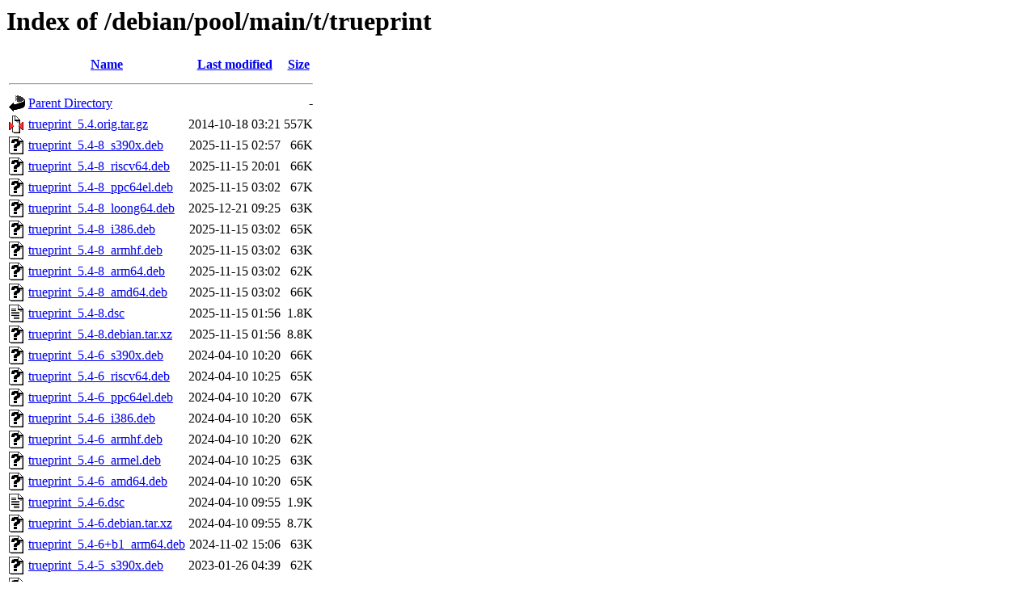

--- FILE ---
content_type: text/html;charset=UTF-8
request_url: http://ftp.debian.org/debian/pool/main/t/trueprint/?C=N;O=D
body_size: 1052
content:
<!DOCTYPE HTML PUBLIC "-//W3C//DTD HTML 3.2 Final//EN">
<html>
 <head>
  <title>Index of /debian/pool/main/t/trueprint</title>
 </head>
 <body>
<h1>Index of /debian/pool/main/t/trueprint</h1>
  <table>
   <tr><th valign="top"><img src="/icons/blank.gif" alt="[ICO]"></th><th><a href="?C=N;O=A">Name</a></th><th><a href="?C=M;O=A">Last modified</a></th><th><a href="?C=S;O=A">Size</a></th></tr>
   <tr><th colspan="4"><hr></th></tr>
<tr><td valign="top"><img src="/icons/back.gif" alt="[PARENTDIR]"></td><td><a href="/debian/pool/main/t/">Parent Directory</a></td><td>&nbsp;</td><td align="right">  - </td></tr>
<tr><td valign="top"><img src="/icons/compressed.gif" alt="[   ]"></td><td><a href="trueprint_5.4.orig.tar.gz">trueprint_5.4.orig.tar.gz</a></td><td align="right">2014-10-18 03:21  </td><td align="right">557K</td></tr>
<tr><td valign="top"><img src="/icons/unknown.gif" alt="[   ]"></td><td><a href="trueprint_5.4-8_s390x.deb">trueprint_5.4-8_s390x.deb</a></td><td align="right">2025-11-15 02:57  </td><td align="right"> 66K</td></tr>
<tr><td valign="top"><img src="/icons/unknown.gif" alt="[   ]"></td><td><a href="trueprint_5.4-8_riscv64.deb">trueprint_5.4-8_riscv64.deb</a></td><td align="right">2025-11-15 20:01  </td><td align="right"> 66K</td></tr>
<tr><td valign="top"><img src="/icons/unknown.gif" alt="[   ]"></td><td><a href="trueprint_5.4-8_ppc64el.deb">trueprint_5.4-8_ppc64el.deb</a></td><td align="right">2025-11-15 03:02  </td><td align="right"> 67K</td></tr>
<tr><td valign="top"><img src="/icons/unknown.gif" alt="[   ]"></td><td><a href="trueprint_5.4-8_loong64.deb">trueprint_5.4-8_loong64.deb</a></td><td align="right">2025-12-21 09:25  </td><td align="right"> 63K</td></tr>
<tr><td valign="top"><img src="/icons/unknown.gif" alt="[   ]"></td><td><a href="trueprint_5.4-8_i386.deb">trueprint_5.4-8_i386.deb</a></td><td align="right">2025-11-15 03:02  </td><td align="right"> 65K</td></tr>
<tr><td valign="top"><img src="/icons/unknown.gif" alt="[   ]"></td><td><a href="trueprint_5.4-8_armhf.deb">trueprint_5.4-8_armhf.deb</a></td><td align="right">2025-11-15 03:02  </td><td align="right"> 63K</td></tr>
<tr><td valign="top"><img src="/icons/unknown.gif" alt="[   ]"></td><td><a href="trueprint_5.4-8_arm64.deb">trueprint_5.4-8_arm64.deb</a></td><td align="right">2025-11-15 03:02  </td><td align="right"> 62K</td></tr>
<tr><td valign="top"><img src="/icons/unknown.gif" alt="[   ]"></td><td><a href="trueprint_5.4-8_amd64.deb">trueprint_5.4-8_amd64.deb</a></td><td align="right">2025-11-15 03:02  </td><td align="right"> 66K</td></tr>
<tr><td valign="top"><img src="/icons/text.gif" alt="[TXT]"></td><td><a href="trueprint_5.4-8.dsc">trueprint_5.4-8.dsc</a></td><td align="right">2025-11-15 01:56  </td><td align="right">1.8K</td></tr>
<tr><td valign="top"><img src="/icons/unknown.gif" alt="[   ]"></td><td><a href="trueprint_5.4-8.debian.tar.xz">trueprint_5.4-8.debian.tar.xz</a></td><td align="right">2025-11-15 01:56  </td><td align="right">8.8K</td></tr>
<tr><td valign="top"><img src="/icons/unknown.gif" alt="[   ]"></td><td><a href="trueprint_5.4-6_s390x.deb">trueprint_5.4-6_s390x.deb</a></td><td align="right">2024-04-10 10:20  </td><td align="right"> 66K</td></tr>
<tr><td valign="top"><img src="/icons/unknown.gif" alt="[   ]"></td><td><a href="trueprint_5.4-6_riscv64.deb">trueprint_5.4-6_riscv64.deb</a></td><td align="right">2024-04-10 10:25  </td><td align="right"> 65K</td></tr>
<tr><td valign="top"><img src="/icons/unknown.gif" alt="[   ]"></td><td><a href="trueprint_5.4-6_ppc64el.deb">trueprint_5.4-6_ppc64el.deb</a></td><td align="right">2024-04-10 10:20  </td><td align="right"> 67K</td></tr>
<tr><td valign="top"><img src="/icons/unknown.gif" alt="[   ]"></td><td><a href="trueprint_5.4-6_i386.deb">trueprint_5.4-6_i386.deb</a></td><td align="right">2024-04-10 10:20  </td><td align="right"> 65K</td></tr>
<tr><td valign="top"><img src="/icons/unknown.gif" alt="[   ]"></td><td><a href="trueprint_5.4-6_armhf.deb">trueprint_5.4-6_armhf.deb</a></td><td align="right">2024-04-10 10:20  </td><td align="right"> 62K</td></tr>
<tr><td valign="top"><img src="/icons/unknown.gif" alt="[   ]"></td><td><a href="trueprint_5.4-6_armel.deb">trueprint_5.4-6_armel.deb</a></td><td align="right">2024-04-10 10:25  </td><td align="right"> 63K</td></tr>
<tr><td valign="top"><img src="/icons/unknown.gif" alt="[   ]"></td><td><a href="trueprint_5.4-6_amd64.deb">trueprint_5.4-6_amd64.deb</a></td><td align="right">2024-04-10 10:20  </td><td align="right"> 65K</td></tr>
<tr><td valign="top"><img src="/icons/text.gif" alt="[TXT]"></td><td><a href="trueprint_5.4-6.dsc">trueprint_5.4-6.dsc</a></td><td align="right">2024-04-10 09:55  </td><td align="right">1.9K</td></tr>
<tr><td valign="top"><img src="/icons/unknown.gif" alt="[   ]"></td><td><a href="trueprint_5.4-6.debian.tar.xz">trueprint_5.4-6.debian.tar.xz</a></td><td align="right">2024-04-10 09:55  </td><td align="right">8.7K</td></tr>
<tr><td valign="top"><img src="/icons/unknown.gif" alt="[   ]"></td><td><a href="trueprint_5.4-6+b1_arm64.deb">trueprint_5.4-6+b1_arm64.deb</a></td><td align="right">2024-11-02 15:06  </td><td align="right"> 63K</td></tr>
<tr><td valign="top"><img src="/icons/unknown.gif" alt="[   ]"></td><td><a href="trueprint_5.4-5_s390x.deb">trueprint_5.4-5_s390x.deb</a></td><td align="right">2023-01-26 04:39  </td><td align="right"> 62K</td></tr>
<tr><td valign="top"><img src="/icons/unknown.gif" alt="[   ]"></td><td><a href="trueprint_5.4-5_ppc64el.deb">trueprint_5.4-5_ppc64el.deb</a></td><td align="right">2023-01-27 02:57  </td><td align="right"> 67K</td></tr>
<tr><td valign="top"><img src="/icons/unknown.gif" alt="[   ]"></td><td><a href="trueprint_5.4-5_mipsel.deb">trueprint_5.4-5_mipsel.deb</a></td><td align="right">2023-01-26 03:13  </td><td align="right"> 62K</td></tr>
<tr><td valign="top"><img src="/icons/unknown.gif" alt="[   ]"></td><td><a href="trueprint_5.4-5_mips64el.deb">trueprint_5.4-5_mips64el.deb</a></td><td align="right">2023-01-26 03:13  </td><td align="right"> 63K</td></tr>
<tr><td valign="top"><img src="/icons/unknown.gif" alt="[   ]"></td><td><a href="trueprint_5.4-5_i386.deb">trueprint_5.4-5_i386.deb</a></td><td align="right">2023-01-26 05:44  </td><td align="right"> 65K</td></tr>
<tr><td valign="top"><img src="/icons/unknown.gif" alt="[   ]"></td><td><a href="trueprint_5.4-5_armhf.deb">trueprint_5.4-5_armhf.deb</a></td><td align="right">2023-01-26 03:13  </td><td align="right"> 62K</td></tr>
<tr><td valign="top"><img src="/icons/unknown.gif" alt="[   ]"></td><td><a href="trueprint_5.4-5_armel.deb">trueprint_5.4-5_armel.deb</a></td><td align="right">2023-01-26 03:13  </td><td align="right"> 63K</td></tr>
<tr><td valign="top"><img src="/icons/unknown.gif" alt="[   ]"></td><td><a href="trueprint_5.4-5_arm64.deb">trueprint_5.4-5_arm64.deb</a></td><td align="right">2023-01-26 03:13  </td><td align="right"> 63K</td></tr>
<tr><td valign="top"><img src="/icons/unknown.gif" alt="[   ]"></td><td><a href="trueprint_5.4-5_amd64.deb">trueprint_5.4-5_amd64.deb</a></td><td align="right">2023-01-26 04:59  </td><td align="right"> 66K</td></tr>
<tr><td valign="top"><img src="/icons/text.gif" alt="[TXT]"></td><td><a href="trueprint_5.4-5.dsc">trueprint_5.4-5.dsc</a></td><td align="right">2023-01-26 01:53  </td><td align="right">1.8K</td></tr>
<tr><td valign="top"><img src="/icons/unknown.gif" alt="[   ]"></td><td><a href="trueprint_5.4-5.debian.tar.xz">trueprint_5.4-5.debian.tar.xz</a></td><td align="right">2023-01-26 01:53  </td><td align="right">8.3K</td></tr>
<tr><td valign="top"><img src="/icons/unknown.gif" alt="[   ]"></td><td><a href="trueprint_5.4-4_i386.deb">trueprint_5.4-4_i386.deb</a></td><td align="right">2019-12-23 16:02  </td><td align="right"> 67K</td></tr>
<tr><td valign="top"><img src="/icons/unknown.gif" alt="[   ]"></td><td><a href="trueprint_5.4-4_armhf.deb">trueprint_5.4-4_armhf.deb</a></td><td align="right">2019-12-23 16:12  </td><td align="right"> 64K</td></tr>
<tr><td valign="top"><img src="/icons/unknown.gif" alt="[   ]"></td><td><a href="trueprint_5.4-4_arm64.deb">trueprint_5.4-4_arm64.deb</a></td><td align="right">2019-12-23 16:12  </td><td align="right"> 64K</td></tr>
<tr><td valign="top"><img src="/icons/unknown.gif" alt="[   ]"></td><td><a href="trueprint_5.4-4_amd64.deb">trueprint_5.4-4_amd64.deb</a></td><td align="right">2019-12-23 16:12  </td><td align="right"> 67K</td></tr>
<tr><td valign="top"><img src="/icons/text.gif" alt="[TXT]"></td><td><a href="trueprint_5.4-4.dsc">trueprint_5.4-4.dsc</a></td><td align="right">2019-12-23 15:32  </td><td align="right">1.8K</td></tr>
<tr><td valign="top"><img src="/icons/unknown.gif" alt="[   ]"></td><td><a href="trueprint_5.4-4.debian.tar.xz">trueprint_5.4-4.debian.tar.xz</a></td><td align="right">2019-12-23 15:32  </td><td align="right">7.6K</td></tr>
   <tr><th colspan="4"><hr></th></tr>
</table>
<address>Apache Server at ftp.debian.org Port 80</address>
</body></html>
